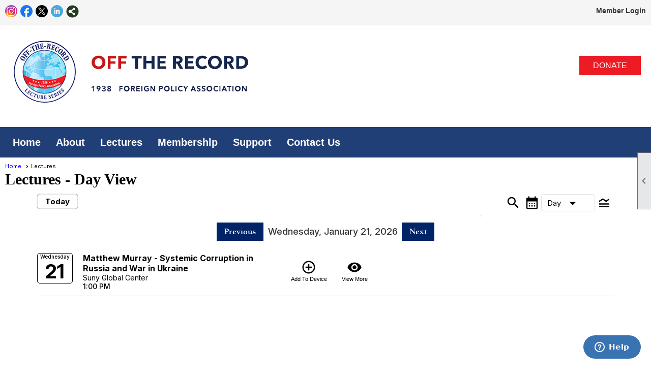

--- FILE ---
content_type: text/html; charset=utf-8
request_url: https://off-the-record.org/content.aspx?page_id=4001&club_id=706499&action=cira&vm=DayView&sif=0
body_size: 30239
content:
<!DOCTYPE html>


<html lang="en">
	<head id="page_head">   
		<title id="page_title">Events - OFF THE RECORD</title>
		
		
				<script async src='https://www.googletagmanager.com/gtag/js?id=G-S40Q590QQP'></script>
				<script>
					window.dataLayer = window.dataLayer || [];
					function gtag(){dataLayer.push(arguments);}
					gtag('js', new Date());
					gtag('config', 'G-S40Q590QQP');
					gtag('set', 'dimension1', 'Lectures');
					gtag('set', 'dimension2', 'Event Calendar');
					gtag('set', 'dimension3', '');
				</script>
			
		

		
			<script>
				var True = true;
				var False = false;
				var pageId = "4001";
				var enableChangeWarning = False;
				var localChangesPending = False;
				var otherChangesPending = false;
				var userLoggedIn = False;
				var memberNumber = '';
				var memberId = '';
				var previewMode = False;
				var isMobileDevice = False;
				var isMobileDisplay = False;
				var isPostBack = False;
				var submitButtonName = "";
				var cancelButtonName = "";
				var focusControlId = '';
				var isApp = False;
				var app_platform = ""; 
				var hidePageTools = false;
				var isPopup = false;
				var isIE7 = false;
				var isIE8 = false;
				var renewLink = '';
				var paymentLink = '';
				var clubPrefix = "/";
				var pageToolsReferenceSelector = null;
				var isBotSession = True;
				function doCancel() {	}
			</script>  

			
			<link type="text/css" href="/css/smoothness/jquery-ui.min.css?v=20221017" rel="Stylesheet" />	
			<link rel="stylesheet" type="text/css" href="/css/common_ui.css?v=20251209" />
			<link rel="stylesheet" type="text/css" href="/css/widget.css?v=20250731" />
			<link rel="stylesheet" media="print" type="text/css" href="/css/printable.css?v=20221027" />
			
			<script src="/script/jquery.js?v=20221004"></script>

			<link rel='stylesheet' type='text/css' href='/clubs/706499/css/fonts.css?v=6' />
<link rel='stylesheet' type='text/css' href='/css/layout/99/layout.css?v=3' />
<link rel='stylesheet' type='text/css' href='/css/design/23/design.css?v=1' />
<link rel='stylesheet' type='text/css' href='/css/events.css?v=20251205' />
<link rel='stylesheet' type='text/css' href='/css/color/23/color.css?v=120523' />
<link rel='stylesheet' type='text/css' href='/clubs/706499/css/generated.css?v=3780282' />
<link rel='stylesheet' type='text/css' href='/clubs/706499/css/club.css?v=127' />
<link rel='stylesheet' type='text/css' href='/clubs/706499/css/custom.css?v=127' />
<link href='/DES/GetFiles.aspx?type=styles&amp;version=63450906214&amp;files=12' type='text/css' rel='stylesheet' />
	
			<link rel="shortcut icon" href="favicon.ico?v=706499_1641011179" type="image/x-icon" /> 
			<meta id="keywords_meta_tag" name="keywords" content="foreign policy
new york city
lecture series"></meta>
			<meta name="referrer" content="always" /> 
			<meta name="viewport" content="width=device-width, initial-scale=1" />
		

		
		
		

	</head>

	<body onhelp="return false;">
		<form method="post" action="./content.aspx?page_id=4001&amp;club_id=706499&amp;action=cira&amp;vm=DayView&amp;sif=0" onsubmit="javascript:return WebForm_OnSubmit();" id="form" onreset="if (window.setTimeout) window.setTimeout(&#39;DES_OnReset(false);&#39;, 100);">
<div class="aspNetHidden">
<input type="hidden" name="style_sheet_manager_TSSM" id="style_sheet_manager_TSSM" value="" />
<input type="hidden" name="script_manager_TSM" id="script_manager_TSM" value="" />
<input type="hidden" name="__EVENTTARGET" id="__EVENTTARGET" value="" />
<input type="hidden" name="__EVENTARGUMENT" id="__EVENTARGUMENT" value="" />
<input type="hidden" name="DES_Group" id="DES_Group" value="" />
<input type="hidden" name="__VIEWSTATEFIELDCOUNT" id="__VIEWSTATEFIELDCOUNT" value="6" />
<input type="hidden" name="__VIEWSTATE" id="__VIEWSTATE" value="+GYTDil0fI1FBZxOIk4tPRCIAixCk4m7qFKEYI8+R0GnXmtKxqTkZX1uJ4ZiaA9hOXw1RQv1B8/yr2AqUmWR3ApOFyc3GyfAB8MH7xmcG07QW1WF3NiBmsBJ+7lerjeuRUvE4Zfg/sU2C9Lm6UTd2su617fpkOHx1IK/xc31KZh7lS2g920PKEKdLVNgFFpKLiaMnODshzWZQfKMXOR5RhdPuwpfOSbO1T4bEsPfM+4D2m/rOCo2hYqyEKjc2VEPEjxa9ZX24AT4h5fr69kXI3TEM0r6NmTtFC+LRBTK6nzNpgnshLOeM6Y2FiE9DSuh3wXQbu7eG+5P6pCPHEbAW0IIuOBYj2a9Bt/l1cyBmKxH2nAqpFsgLPcPBOKJJMyu/OTmVhaPD4EhmMyhL3DEEEJpa1KyDHZEacie3fMthDEIOqmQ+KHjbtxUiobKwEkeUvJuKTCJoDfuvPZIYRdlRLzuSedGF3AKZhbQt9EwhAP/+ehG/iQPZOLIKxVuITIyeEC9hfLQS+SUt3Nzv6XQ9MQvqTGYrRQhVEurmE8hMG7A3TMvRQ+4qY6JEu0UIEdVQjelkRldvxDQNA4QIgeHnN2zq104eVDcYMLI1gVZLB6hOS6PMW+xD5U5uxBZzfcNTR04U8nYc0DllAJdNmRUBRsgZvOXkvWApgldZj1LzFuMIv/UF9tI9Kjc+CfwGmefknvsrpOdxF1UGyEx4gIOJPQoZ80N7uJQopsAfp1mA8g26PjN3rggexA2V3GrR+EBDYBXJ87fV85KhXx1CtKH4RJ1AlKEtABVVQQjBkBe/hzRbQgXWk2gy7Bapfu7YqsNllkUmSWHFOHHOikx8Tl3uKxCKKmUK8OxQyHKZxn8Ng9LZBYtPBUbJWVZ5NZZBVikec8IuKHm0t80NkuHfSgL3MmZZkhzP2GPZl+3UN9vTKKuqIn8JEmTnNlQc6YuoJ830QNa6TxaHtxV0L9LTSmwke+v//yGms8tfmB7GlFNajNLc5lGdCP+rV6KsYtV8QEMeZIQACtnVvfXSmgYfn9/QSULG60O/4N3t4ScRKd6AVpXp53QwbfImY+RyBvu88Eo4yO4e8ocEny2/AFG4R1LUmaYcYROLyQcJCok0/R9okbUpxWHetz1q5H0JimchPBjJcPvIOVVk5Oi/ISb196BqrYK9chWNRmzMdpVGhq5L+6x0R4lrIhZ11ngJxvLSxD/FFoePiadNlMOgELJaMlltn5aQPl3EJUjR/02R5zxarq+zixjIn7NawRtFvkczubQw3VVSxCOk6CXhAgGGxwvfm4RgcOGh3cAg1L01NvmX5mfhmL9fwuJ6MlALhPdgUuCdGZGJCmT9XTo1+CatgVllUgQKTC5Ny7emD84KvKZ506pcGHOo2pY/O+JcE5jc0s0g8vhC5oTOdv72e25RmcVDKUDiiiEfhyt/aSdr9qtgc8Kt21wU2Ux9qzBHVmTxVXN1bT1CXHCqyOemkbqyY02zF8Xpm7bfkjD9U8A/hsTKrMK3GWslUbrALFWeK6BF/AH7p9UyDRBFloWW2IXORZ2TavXbKuftlACnryZ9kidhDe8FnXDXpIYVrd3F89ksrBqZ85OMfUnniEO32j1v2tg0HJCFgzVcPSL0G0F87XfjtPyvykl3PBXgi3/bkJj3WZUb3G9fXIk8FSqdIUFUrqEBJHBaHnodzDtLRC6yGdTuN+U97yNKwUBiMRK+BvOGhmwdQh9pzjT7/+XAzHOwxdiGGW6rc101BqqPbPD6Ti66NiCrW7qITk55/cw12NpYwC4C3X33QW7gWYfgx0CMtg7i0Bv2moPUneCdj8viAkoUnE1IlnkyBshYJSb5DKy6HIFPtq8eBNnK2FI4bB9LTEugMwSBwagtMzTc4WicZ9GV6PY7DK364pVX6PlocOzzDW8D8Z2UsN4HY8TNlaNuhx4ua92ythnU+/QcI+hYuGYl9Hxjq89CS4Wrx8ozlyYRnmi9o3f5l4SY3t2h5WOdvu9dr369LkhZQphGDRnIvIVBe/bvBmQuoHFtlRESB3GZtmM" />
<input type="hidden" name="__VIEWSTATE1" id="__VIEWSTATE1" value="wylYQv4h2mWXl7dMcAadR5nbRAHYj2ONUCnX71phbDln6cJjYa5usAID9OsAs1DZqGaebSVs/o2qSihPrPNG4E9Hu+4FODqZzZsG5PHBgh1UWoI3WNK3doQw8a14Ydsr9SGxCdLH/0+4yxjt/hTKlQCiwPgqma309/06s4/A9rNAacpKMGo06XfOErp/Mkfn+w6j2cLb4vpsZwd74G2jXglXj/iYoGe9w505bqLlyxs3G5ihHaSO7/EgyTgZXjlfciTq9i6rwrQjOI2+TGq/odWp3Ip6mpsuLlNSLJgr5tIfsU1TdcGVZ9Ff/tRy3CCM5NRiv5lOLaLs92jtbF1/6Zbb6E08Ehb2OjlMK5i9lvt4IDlPWBty0F2fYK+p0ahkRKeQOJP/OD9zfw4VkbLvxJ3JvSCqcBeaOY7ta7uPh5xDYhxO7h8abrln6nteyvEyoGWl36qogAMtx5YkzSOOaufi6zasn6jGb/WhkB3lyihw/bhTYZNcQHZHZlQtJ5ILyANs4bLOGhdEbjGwgRpyNw4ZtxJX9pMSAgK5dEAuY/D2Rrzmx6kPxjG/zCWDNpxXthuuG0sWISOdeeJ+FKINpwwxejmUGsMjfjyeeGjjrATDagqn/AzC3DGXBB8I904y2jZFBCBLkl1k+aUPQZUALrAzUCcNDh0NILym0qS0u69ju4FmIEFKSpN99tKGr0I0vvs1EzcbqLLQfEPtwLnkwD3jtxM6eXzpRmTPOxFBgLOGeGVDBvtTVvI+oGypaiNpwV/iZsFjbda9qjmM4k7BhP+LZ4AKozJPA3gw+i2ZeninRNI1Txxn5dbUOocxaff5uy7Y4vntGU3/ygmcpAqPIrgs0abNumXycNEYR8XD+PctfQ25EMvZi3mcA6mRK1fI5P5ZeZ0XKsfZy92ruvN9CcdyFqTcgWr8rcIx2Bw2g60gMI9NAhIa/rd3TKJFZIM74lAo/3KYR8QgP3ixFaFwZ1mAtNA59P1pcyFXEVRYg8gc/DZzsUM2AzheSBElnNDk1/zTS/5AYPSqygeShBeeJ80f7HxA7m+zN1mdvEN+vmpdUo7+kL5qyXo+gR6F5B7KV1O67QK4p3pAzAM+YbILXKk4qmRedOPAUyJamRmbRKQPl3bCVIgEVwNhz552Q8Fl45HYsk0BzYPbCBK5TVMr785m7P3ZqxY/46jx5FO7O61yIWu2KJW1Y9G9csogp3WT+L5L0ZOYLh98cPYPy1c8brbUTIlTMCJra0pTWWABIx2ar5Sjcj0ZxGAGGnKuVlzxG1+zMf7IvBaelu90BbQ+iUEb0uxxMUFEZHsC7qE7GmrJEr6OXFiG55vUz39FYCiAnLv7qbUMZOv2l55wXrFVptz9k7+Nv3/KHRgXjIJ9KOqYWcho/ilUXXgmTg+AlO9Q1FcbGU0pp6AuTme6/8T+s6s0CPjCcdukLQe97uBvpRbBkzrqR1L+8Sbj3Qcl9HzkBV/xxo+1Qpz5Kpg8g4agTP/XYDNxSVlS96LNgvFqi+nzHUW+SoHFZWVLf9uz2AtMzp8g2ksaqhgWuyrfuohad+BobZal7qBMqPaIthxh8QOMt+cgLB3tlP3XZzR++df9k+iYZoAksZ2uAJdK/96blCDPVf4HMFEoPycrFcCeJvSX95mq25QtvR/XKuKzcRnIS+fO/JQoFsfGoeuZGeA4BZDCqpZP48aOtILrjN6YltuhbbTTilc60XduTlLDE3UWfV/vB4MzRwG1YgkAIlGjRsI8C/668AZQwqn9tsSREMkqwc01RwrkRpGuSlt3OYyK3SXHroSdMukZV6ahZiMQUKV8+TUK53/g6txcyPpanvS3xFYqcUAXsO4bDKjpLAD16F3JjK2A/TaJJ++z20yuIogOHRzCzZDLpg1w+UNd18VUkSqmiayY7CStYQjZsXC1+qictkZ7cYWknquh2wx8tPy+6UwjWQaPQTLBJ6P0xgCpnQEx+fpxsBnQ54YHvbgHqPjIx5/taiiDe1fOFPRHn/uq8KktN6poYAy3P5A07DQvpXmSOEZjqaTvsCQiEOcj" />
<input type="hidden" name="__VIEWSTATE2" id="__VIEWSTATE2" value="PH1BkVSvjrIt/CsOlSbNisKkfMHUBYtxR8SUIoUbNJouH/yvlic6iCn5OeqZCqyMVMV3RJlWjNEINIqus98FQtP/CfV5Ihz0aCJQxKaipvmXcvgfE2uXL78R6aQo29dncppR5eiZSZVqxj1oYcxxEvRGshjrTMjQ+pgYri8KO4PwUei0B1Em0NPqz3Urolg+T3DonO/IP4oqBNAF5AUjrwabLjrXci2B3cjwXCKX56IAz3HaFp9fQgpn0sHC7mRjJqRgNeGWgv+IwAWU4CNxEP+eqTiWOpxF5uzh9QN1lyENdGILqwvxk5ZeluVgrBFE5Hzz5bc8V/Wv2RQC1rYUy1ChmYWmLHI0VIFSymY/TMMZ64NLp2BlyDQkU/jKb71+3cT9ZuCxrywwgK1tD3yj8hXErs26now3QYVzMDKwsr9pbIt1ENu9TtJE2yXlE+984pEHizYOJxL73tTOJr0tuUfYM9mzP1xQtdnAHuxOyqBBQviqtXrXs/FvT/8oTnoe8O5TpHRKRILxObc4I/2QxAcbl7cQh080zdyorclE+0dxh08XQlL69wWgX/J/ctW08qQ0PyhvjV/QgpzHIar0njjIbx9XT9j3bQcKubpO4qjPw/qYze/8Dew1NkHSsD3/+u0230V/3fnyTCguzfRY8ID8uR9VH9R9pZPtv2PAGS3HkhkZvf3QNZb4yfON2poG52Ra1/RCgb4hGu4GCK2ZQpAt4V+/MfBAjNhV8UBf5LgEGMe0vsXPtxRdipfhsjDG4pAnTQN3zwID36W/neSaDfNFbVNN3QQe/4CnyRMhFehUMSmNweQfuipit7TNDewOZ8WMmraDW2Ho2FbCeoYw/y/uksZVgjBY9ZcYstXivsWWmzIZXfH/uq4vdXGalNiDidNyjt5T6sC/hG1Z6WidNeoEpjHu45PxZlKKoQkhYgD/JOZt3l/0F5ETqd5CtADiPrc2Df56FmWeqR14HREY97vEXjGUpQ8umYbDgHS+7eMY1qiW1b6EMqkatndfMZPwIs8UsbmqDRPWfWlzRGXIUG94kA3T8CIQHHfCEJXBbhCSgUIJMTqgOv1o/8ACQ+r2wWBYoxrKdk3lpB/Bc4LE//iCGLt3ouwGXSRfAo/2XEQG1Gt6OcVOErP9Gy1EYhP+KpUBe3lp1E2e9DTT0G+DrMykMBFbckrEY9daM6zs+kIZ9nMyOe204rcGrBc7fj/bP5a853eKymWi3R4S6Bit4G87O1tPclSGh0rAFusGDoy6NCj/F6jsUnacogvwuN85tS6lqXxtnm7xBQiwKLVaNG+11qnXmWSYt0AaSfOBORLfQxUJGCsFw4W84xblfcak7BZZiFDo9Sh6a9spW/dzGVONSaUUARRWi4CXoxGAJN7AmYYnEKLhTliyFRBjmuy4BZDHQWVWDZu7Wl/tsaqkjDtsObtUeok4pVLr6WxrI+qiIKoM0xPGtpHSfM2G3Tycx6ORVoIvcDIG7KRlQ0TmewmkaIeiza0TtUaXzL+9m7lN8zsLiYe7QI2lfKX6GacHAufo8W1hbwkUg5aDM9vpGYcGZeHP3G1HMJTyHLktbFokGAZEIt/daDTcI2t3LPNssvOyyM8M1m3eq0cJo2ZQ+ND7+zYYFVlai/FXYqA/QrvtebGs5obejLDGWhHIr4gPVi86H9SRfgmAOPqtbAId4/xtQ1QwSKXgm7sZ6XuJ5cHrK9PDXY0IyBZjHcC3Nab2/PwiOLUz9zmOH6xuPyjHvP8pNyHub1SaJ0C5fgutceUmU5VsIWEzD6d2LvG0T+LwmR1iT0N/babBtcDEcxu6nOcK12QcMgKtQW09yOkrTDEEeJSp2xtf9PgxZFmcbhINUIzSDXgVkzHtyR9+4lElWKPUocTweutTDWs3lNKNKZLlS9bLTzNdr2ZPR99wz/JIBQI5YABmfXDvbOldAPcKmq4asDJW8ShvZSa81tk30J5+QLbBHhmhJXBEJMLpa8B8ow4gn9Oy7spfwqhGf4edxi7j7fkCamNDpyhCapeaPxRO5A2zxp6MgOQDYIz77sVC" />
<input type="hidden" name="__VIEWSTATE3" id="__VIEWSTATE3" value="ZeM7s4+Izv3JKtQ7BARPJrZ8gbVmXaPgvKSmY5X1RxwPTTFuas2Cz5HK73+PY3sairVLbRMLzUqAHWifhTbLx6NZ+HIrPVoXoZjg0bc8Aj4BDZyfvkMFw3L08PElcZHns+ArDIzDt+0wzSy2mIi+uM2W1kJOmVgo1M5dhZqHdZ4xGsBTMt/WO7zpqMH1xMzySW4fL4HabJEzpmQivdKBuodyeenS+dQkoHjmGolLnzI6DOlqadn3tUsQNP6Lc+AemWwkktI31klCSwrh5uFcAkqdaGw2MnOHkAdsGpp6bl5UGDCyA1+WWi5X8V/7jOnsgTtFt0Ng5ClUkmhBC9m8wzoBOkxWj6xkTCT9e36iu13dkmT47E6CG8CHzmpADYfQu/QTFB+SIanpULtC8cH5kXgkf6Ca6iOPbtBCPAcTFw+ruJjgl7mRwgtFbCbrV19Ktm0yK4CDUOnM3eggngUfQ9B4VXK+4YkV3fgZFVZtyVx06QvQJC8knyoCG3PculC8AqtyaXiP9ZEXkzk0/WDwT9cjdgmBmm1w/oxja4SSa9m0XRtjpPtVL60OP6V/pqs6VkcRfLPacezYLxpNxpnPteTh/JkEF2aTKSbptgnUJzmSf1xiZuCx/GSvfxM9ca4gkiK4kFa7itnIGcpxOLQq5gdsVNUrkWrrgIgKbEyE+8zeX7Rigu4I/[base64]/fenQb+jECnVdEgAj6ix4HWOiWGgxrBlo4eNNvdFQwVUWc1IwOeAjS0jkdfQzLnSOho/Eas/tmw7L6UkoLwyd0MW2kvcYXO91SJMbNz+8oTmuG467B2xAROJTAlKBF1qJ7AHli165X373NHXBUcnKUagFlqbpSCAsY+hD0sJNewvU/QXbRhFzijMQrb7oR6ujDtfdTMCDu3skWC+T2CdJeYOAKIjmgg0QoWcN+DEwHpMFX9f4vkSeZLPQafBnSTyjaC940uTCtAiTy+/f/igiuP051xu0PJzxAzjk+ootr5gShwiXRvohyny2wANcg3oMCa/JvfIi/3qRDJymvx5MG5gBw+HwIwX+T+WoLo4XmE8iT1Ro5AJ/3NDe1NKvOKcBu1ptWQVudt0FvZWObd+pJLj9di7CjsEf+lHu9xkfAGrdEdgVNTTFTQE2NOJGHCTezD3neIVlrUqZ0ZJMR4GA418Zohni9rJCKtFhDLxA/GCPIVhzG62YZedk7WwGEPEDGeJm3bqQqOoRGlYvlvL5jnQ/d7cBvzEvAFLQZREZBYcgeWVfILQ1Czu9hLyTdIPAE0wTaIxQTQkskg8JA4T6RfbXP57DlxQXZbEzUkDBJ/UorrAHvKd0j3fIsxgqAXuPHjTXn5QMfWMlyTqLVVIp480xXRS/R6Bsr/1ZV4fKRjGDxJ3uopFzdb7yVFrpC6+0AkulTIoSI1p+T0bl6u6eFIjrN91MLvXUsm4PROWU+M6VqTTRGbHXcofNOqDy56yZixz0Di7pSwXNnYJC4qv76zOJ1gfyKQ5uPrYio3/LrCOSrBzSD4ey+j8DWX7whgdhlhoY+a+htFlMiOMMoaej/Kh/7urosvr1nRoSgjZMkbnuOwW72vz5pziDjk9P8eCnSZDCUEqiy26FxsayP41jyhT9IGZU3oUw2m8tsL8q/rmg7/ln5vNLfye5gcBPJjMDepL46tPyYnTWoJXXqHwicT3aoukn43mEjaNTn9CKFQjqURuRTq1GuOZYkxYfn0rHoZra5BohU3gEtef4RHLjkWVlZa5TuaYRFaL0O3zAKxYUmPNXavjXjEvkPeD0w2QN0645S1ckXFdcAzW+TOnDXcSb7vMesI2kw" />
<input type="hidden" name="__VIEWSTATE4" id="__VIEWSTATE4" value="LPUL0DuEGTtLabEGtAjgN5HEchtrtfYy4c9VKVdpb2Gzp+etnAGlNWTB/uSFMvpgkXzSpvjx3gMVgWRd8tJvZBKhPxlD/UGch5r10vwSaWKWErXu8Ou38WoRiZ0OM5BiwolWI4+nNKhpMQKTGMdrWeDYVFyjuqxOZjwwkD25e0sd4nT3appn2zRBZ85v/aJEdtTQtT9L8P/j4ShaG3oXt8BRQRWikvp+odKn0bZrv/dRVYWY0a0dKtAt1D1GHQtruAExw6y/P9drofFzVZF3Hs74NOz+eonS99Ajkw8ysrIehf0zmFpN9dTvpKmExK4EnBDsAWkF9CQReutWjz8m6lbTygEP77zkdtzHlu0tiCTvj9U8+n4QbFd8PObPuWO+nVj8AAAWIcRTC1i9BAzZUXeBYhMqAbr+se9fA500BCaunTQ1bYBmPG6QTh7XovFht/VVnxgXJEjZVwPkLJHuXfWlnXJGHfOTHALM14KbdKV3OOCHhXgbcZMrF2Zk/ozJLGTlX5H4kgz0Dcry4ZFve5SycuPl1kUQDSvn4qwHFr1lKOfx5I1eXh6CLM+mpyoqVZaHMdBrHQWAHw2MSLIWQPpFzGoUZQSNiSntglukFXsSTQi4CLdbpMXjQgEjdQs8mHJFWm5g5p2XEsDemG8Ig9+dvA5owLeb38MyGKCmiAaw/eR9ICzRNn47WFfE5S3K/wqAjziaTVK4dBYepNFXW+fk6jYQDtQ+Scd1yBAOY1SC/i3gzD5gSTCfowS097/42QBfj0gREq976vr0Jj3EZlQ2RHFuA7Bjbp0kSP127lNCvpZTkzi81QaChPDlvoGqFCBHOa6JmHAGe7L8spd6AaO1WpETMr5Oz5Src7DYF4Ui+wqzOTjaoEskn9P/m8JQUcRf/7zfjBf3mf+UTXJPr1zpVVz9HjKgYQSNCWaxclHd+IcPSPHXRabUHT32ebPQu9MyMbMMZ22ECkOh3TW9Nah/w8oLc+K2ACwOE1OOADLilXYeFNxbLI0B/D5KdDnD0L5nD8RcDaQIpteVX5LWTlnGAIA53Ne+yqjJTKak4USWKRtfN9YAGnMSDPzE4vjFBZzyuvm5wUcvl8hyWRaLDbdACpKolNhIy9kzb1nqx6Y4Z37RkIzHTXGt8+O1yRCOmVc2qr5pEFOm9rgI5i+G4cn6RLITmRC/ZnAr2vIUMSqjDlgAoa0ehO7O1al/tU7Jraq/ne3YFvhasy5krAwWrUa6VF239g9bFYZOz93CeNhY+dbJ9wsdNToGyEaeQ/QE0AKIXPNfMulhSm4sjacfa7mKI+cYAXY3A32eInlrntdPkdL7jMESvdQc44W5efKD/DpvPSucU5mFK75YPWpKhWC42WEEK+sBji3M2ts+GGYMIPpkkEF4tMM9uhLHxQ2RUwErOgCY2Idq00zPmte1ulmhlYtNVTxd3fKXjzuOfPAWl4/Iwt6nPYd5HjR2RBQe/NjrzUjeoU4R385OTkV0s/REzwFUxyGMi/3jQU0Jz642BRK604V9lwEGWB2EAuGFwBXDT+zq1cZvPMaUBpfzRpSl46HrTmM4KpUDsFhWrYZLNvdEMcF6oX3SwdhhagkVgGA5Vd1xjg2+OE4xwabyL0SICnc0NNJ0s1cUreI1j8RRayyxG71huZg/mzUweMIhRpKrI7pOpJHoKhVtDDPI32vWy2h8tEdMi32m+IftUeVZ0tMQKGUHMk/i0+8TwUTZefzdfXnpFxAGtNuv//+D4QebV9/abk2N7C/aZleK6qk6jEvQbYArwsSfYyR+lX4Fwckv7dSAvMIKekWbJmqYmCEicvRNRygc+UgvqvaR58HPjrKuhUnzMPRWqfWDA8BEBSb+ptPqksnXkuMYLY8yalhf+huWv3DDWYP7x0dr6NbOEe8gn00kGEBtdUCnLs9+jGx/MCwZLGnUSVTjdSvf8Cj2Ym+QL259lDgtIzwVv+70F5KOYwU+2cNpBzGV0zyvzJHqLyDcLVq0gWara7RMFfYOwHZJbksZHxZf3bZ8Gq9LRCxg9V9ieEBlS8bqz0d2" />
<input type="hidden" name="__VIEWSTATE5" id="__VIEWSTATE5" value="48KEJIWXhE9sQqTFrWf5+vbNxhk2wN4UDUReV57TMCmkynuNPxGSse8b7wj6wRTFa5oioIgkUju9LXFUU/wRN2BHawTdZ3J8h7iIfYnLPZU99pkBjYslvbuqmQ6equhRuSAvq4aM7pg5Ou6nMDborJ+SNtI=" />
</div>

<script type="text/javascript">
//<![CDATA[
var theForm = document.forms['form'];
if (!theForm) {
    theForm = document.form;
}
function __doPostBack(eventTarget, eventArgument) {
    if (!theForm.onsubmit || (theForm.onsubmit() != false)) {
        theForm.__EVENTTARGET.value = eventTarget;
        theForm.__EVENTARGUMENT.value = eventArgument;
        theForm.submit();
    }
}
//]]>
</script>


<script src="/WebResource.axd?d=pynGkmcFUV13He1Qd6_TZD_D2KgvBt7G12Vw1g4A0HNv5Br7URGTkjksE-TYATFOTvNuxQ2&amp;t=638343903423008439" type="text/javascript"></script>


<script src="/Telerik.Web.UI.WebResource.axd?_TSM_HiddenField_=script_manager_TSM&amp;compress=1&amp;_TSM_CombinedScripts_=%3b%3bSystem.Web.Extensions%2c+Version%3d4.0.0.0%2c+Culture%3dneutral%2c+PublicKeyToken%3d31bf3856ad364e35%3aen-US%3ae441b334-44bb-41f8-b8ef-43fec6e58811%3aea597d4b%3ab25378d2%3bTelerik.Web.UI%3aen-US%3a8b7d6a7a-6133-413b-b622-bbc1f3ee15e4%3a16e4e7cd%3a365331c3%3a24ee1bba%3aed16cbdc%3a2003d0b8%3ac128760b%3a88144a7a%3a1e771326%3af46195d3%3a33715776%3aaa288e2d%3a258f1c72" type="text/javascript"></script><input type='hidden' id='DES_JSE' name='DES_JSE' value='' />
<script type='text/javascript'>
//<![CDATA[

var vJDHF = document.getElementById ? document.getElementById('DES_JSE') : (document.all ? document.all['DES_JSE'] : null);
if (vJDHF){vJDHF.value='1';}
//]]>
</script>
<script type='text/javascript' src='/DES/GetFiles.aspx?type=scripts&amp;version=4.0.7.5000&amp;files=0_1_14_17_29_48_49'></script>
<script type='text/javascript'>
//<![CDATA[
var gDES_VG={VCnt:2,POC:1,FOC:false,AOC:false,POS:1,FOS:true,AOS:true,ErrCtlCss:' DESVALFieldWithError',ErrLstCss:' DESVALListWithError',ErrChkCss:' DESVALCheckBoxWithError',ErrCtlCss2:' DESVALFieldWithErrorAlt',ErrLstCss2:' DESVALListWithErrorAlt',ErrChkCss2:' DESVALCheckBoxWithErrorAlt',CBECCMd:0,AltTmpt:'Please correct these errors:{NEWLINE}{0}',AltLdTxt:'#. ',AltLstStl:true,BlkT:1000,BlkOC:0,BlkOS:0,SOrd:new Array(1,2,0),ADVal:1};
var gDES_CultureInfo={DSep:'/',CBrk:29,Today:DES_MakeUTCDate(2026,0,21),SDO:'M|D|Y',SDP:'M/d/yyyy'};
//]]>
</script>

<script type="text/javascript">
//<![CDATA[
function WebForm_OnSubmit() {
if (!DES_ValOnSubmit())return false;
return true;
}
//]]>
</script>

<div class="aspNetHidden">

	<input type="hidden" name="__VIEWSTATEGENERATOR" id="__VIEWSTATEGENERATOR" value="65E7F3AF" />
</div>

			<a href="#page_content" id="skip_nav" tabindex="1">Skip to main content</a>
			<a name="top"></a>
			
			
			
			
			

			

			
			

			<link type="text/css" rel="stylesheet" href="/Telerik.Web.UI.WebResource.axd?d=PMrIT5dOWaVYIcpFWUE4nASZJIcoXVN4K9w0-IMq6kq82aBsfgdc_wRQPncrQ56TM52VwPicBY1sKs0UqkC6ugR0hMjIOdrPKuowewfVgw1AZosB0&amp;t=638227073199744065&amp;compress=1&amp;_TSM_CombinedScripts_=%3b%3bTelerik.Web.UI%2c+Version%3d2018.2.710.45%2c+Culture%3dneutral%2c+PublicKeyToken%3d121fae78165ba3d4%3aen-US%3a8b7d6a7a-6133-413b-b622-bbc1f3ee15e4%3a1c2121e%3ae24b8e95" />
			
			<script type="text/javascript">
//<![CDATA[
Sys.WebForms.PageRequestManager._initialize('script_manager', 'form', ['tctl00$ctl00$ctl00$ctl00$results_panelPanel','','tctl00$ctl00$ctl00$ctl00$start_date_searchPanel','','tctl00$ctl00$ctl00$ctl00$finish_date_searchPanel','','tctl00$ctl00$ctl00$ctl00$ctl08Panel','','tctl00$ctl00$ajax_managerSU','ctl00_ctl00_ajax_managerSU'], ['ctl00$ctl00$search_button','ctl00_ctl00_search_button'], [], 90, '');
//]]>
</script>

			<script>
				$telerik.$.ajaxPrefilter(function (s) { if (s.crossDomain) { s.contents.script = false; } });
			</script>

			<input name="changes_pending" type="hidden" id="changes_pending" />
			<script src="https://s3.us-east-1.amazonaws.com/ClubExpressWebFiles/script/jquery-ui.min.js?v=20221017" integrity="sha384-rxCb5hadGhKYsOzRIvOkQ0ggxhZ5fjRxGVY+gkYd5vCYHxwwA5XxrDAW5fAnz9h5" crossorigin="anonymous"></script>
			<script src="/script/widget.js?v=20240307"></script>
			<script src="/script/common.js?v=20260105"></script>

			<script src="/script/address_verification.js?v=20250328"></script>
			<style> @import url("/css/address_verification.css?v=20250328");</style>

			

			

			
<div id="sliding_page_tools">
	
	<style type="text/css">
		@import url("/css/page_tools.css?v=20200604");
	</style>
	<i class="material-icons slide-indicator">&#xE314;</i>
	<ul>
		<li><a class="print-link" title="Print" id="print_link" onclick="printPage(&#39;&#39;, &#39;&#39;, &#39;OFF THE RECORD&#39;, &#39;off-the-record.org&#39;); return false;" href="#"><i class='material-icons'></i>Print This Page</a></li>
		<li><a href="#" id="text_size" onclick="toggleTextSize(); return false;" title="Text Size" aria-label="Change Text Size" rel="nofollow" ><i class="material-icons">&#xE262;</i>Text Size</a></li>
		<li></li>
		<li ><a href="#top" id="go_to_top" title="Go To Top" aria-label="Got To Top of Page" rel="nofollow"><i class="material-icons">&#xE55D;</i>Scroll To Top</a></li>
		<li></li>
	</ul>

</div>



		
			
		
			<link rel="stylesheet" type="text/css" href="/script/galleria/themes/twelve/galleria.twelve.css" />	
			
			
			<script>
				$(document).ready(function () {
					if (focusControlId) {
						window.setTimeout(function () {
							var focusElement = document.getElementById(focusControlId);
							if (focusElement) {
								focusElement.focus();
							}
						}, 100);
					}
					
					var zenScript = document.createElement('script');
					zenScript.setAttribute('id', 'ze-snippet');
					zenScript.setAttribute('src', 'https://static.zdassets.com/ekr/snippet.js?key=e429ae43-bbec-4591-8dbb-e47eb91740bb');
					document.head.appendChild(zenScript);
					zenScript.onload = function () {
						zE('webWidget', 'setLocale', 'en-us');
						window.zESettings = {
							"webWidget": {
								"chat": {
									"suppress": true
								},
								"talk": {
									"suppress": true
								},
								"answerBot": {
									"suppress": true
								},
								"color": { "theme": "#3a73b2", "launcher": "#3a73b2", "launcherText": "#FFFFFF", "header": "#3a73b2" }
							}
						}
						zE('webWidget', 'helpCenter:setSuggestions', { search: '4001' });
					}
				});

			</script>
			
			
		
			<input name="hidden_button_for_address_verification" id="hidden_button_for_address_verification" type="button" onclick="handleAddressVerificationAfterSubmit()" style="display:none" />
		
<script src="/script/layoutWidget.js?v=20220826" type="text/javascript"></script>
<script src="/script/layouts/99/layout.js?v=202200815" type="text/javascript"></script>

<div id="layout_wrapper">
	<section class="top-container"><div class="template-row fifty-fifty " id="fifty_fifty-779106396" style="background-color:#f5f5f5;font-size:18px;text-align:right;margin-top:0px;margin-bottom:0px;" data-bg="#f5f5f5" data-bw="-1" data-lh="-1"><div class="template-column half " style="font-size:18px;text-align:left;padding:10px;margin-top:0px;margin-bottom:0px;" data-bw="-1" data-lh="-1"><div class="cell-item inner-column"><div id='s|0' class='layout-widget social-widget'><div class='layout-social-panel standard'><a href='https://www.instagram.com/otr1938/' target='_blank' title='Visit us on Instagram' class='social-panel-icon Instagram'></a><a href='https://www.facebook.com/OTR1938/' target='_blank' title='Visit us on Facebook' class='social-panel-icon Facebook'></a><a href='https://twitter.com/otr1938' target='_blank' title='Visit us on X' class='social-panel-icon X'></a><a href='https://www.linkedin.com/company/off-the-recordfpa1938/?viewAsMember=true' target='_blank' title='Visit us on LinkedIn' class='social-panel-icon LinkedIn'></a><div class='layout-share-hover-button'><div class='layout-share-button-container' title='Click here for more sharing options'></div><div class='layout-vistoggle'><div class='layout-share-pop-out'><div class='social-title'>Share This Page</div><div class='social-close' title='Close Share Panel'></div><div class='social-objects-container'><div class='clear'></div><div class='a2a_kit a2a_kit_size_32 a2a_vertical_style' data-a2a-url=''><a class='a2a_button_facebook'></a><a class='a2a_button_linkedin'></a><a class='a2a_button_twitter'></a><a class='a2a_dd' href='https://www.addtoany.com/share'></a><div class='share-inst-container'><div class='share-inst'>Share this page on Facebook</div><div class='share-inst'>Share this page on Linkedin</div><div class='share-inst'>Share this page on X/Twitter</div></div></div><div class='clear'></div></div></div></div></div><script async="" src='https://static.addtoany.com/menu/page.js'></script><script type='text/javascript'>$(document).ready(function() { animateLayoutSocial(); });</script></div></div><div class='clear'></div></div></div><div class="template-column half " style="font-size:18px;text-align:right;padding:10px;margin-top:0px;margin-bottom:0px;" data-bw="-1" data-lh="-1"><div class="cell-item inner-column"><div id="u|0|" class="layout-widget user-panel" title="User Panel"><style type="text/css">@import url(/css/user_panel.css?v=20250120);</style><script type="text/javascript" src="/script/user_panel.js?v=20250120"></script><div id="user_panel_widget"><a href="/content.aspx?page_id=31&club_id=706499&action=login&user=5" class="login-link ">Member Login</a></div></div><div class="clear"></div></div></div><div class="clear"></div></div><div class="template-row fifty-fifty " id="fifty_fifty-1220237871"><div class="template-column half "><div class="cell-item inner-column"><a href='/content.aspx?page_id=0&club_id=706499'><img src='//images.clubexpress.com/706499/graphics/logo-horiz_340063132.png' border='0' alt=''></a></div></div><div class="template-column half otr-button" style="font-size:18px;text-align:right;padding:20px;margin-top:40px;margin-bottom:0px;" data-bw="-1" data-lh="-1" data-class='otr-button'><div class="cell-item inner-column"><p style="text-align: right;"><a href="/content.aspx?page_id=22&amp;club_id=706499&amp;module_id=511261" target="_blank" class="ce-button">DONATE</a></p>
<script>
jQuery(window).load(function(){

if (window.location.href.indexOf('?page_id=4002&club_id=706499') >= 0) {
$('.registration-description').append('<br><br>Members <a href="/content.aspx?page_id=31&club_id=706499">Login</a> to register with for member rates');
} 

});
</script></div></div><div class="clear"></div></div><div class="template-row full-width " id="full_width-464033528" style="background-color:#213f77;font-family:Arial, sans-serif;font-size:14px;text-align:left;margin-top:0px;margin-bottom:0px;" data-bg="#213f77" data-bw="-1" data-lh="-1"><div class="template-column full " style="font-family:Arial, sans-serif;font-size:14px;text-align:left;padding:10px;margin-top:0px;margin-bottom:0px;" data-bw="-1" data-lh="-1"><div class='cell-item inner-column'><div id="m|35|" class="layout-widget menu-widget" title="Menu"><a class="menutoggle" rel="nofollow"><span class="material-icons" title="Click here to show/hide the menu">menu</span></a><ul class='site-menu'><li> <span><a href="/content.aspx?page_id=0&club_id=706499">Home</a></span></li><li class='sub-parent' role='button' tabindex='0'><span><span>About </span></span><ul class='sub-menu'><li> <span><a href="/content.aspx?page_id=22&club_id=706499&module_id=496250">About </a></span></li><li> <span><a href="/content.aspx?page_id=22&club_id=706499&module_id=498371">Board of Governors </a></span></li><li> <span><a href="/content.aspx?page_id=22&club_id=706499&module_id=714194">Winter 2025 Newsletter</a></span></li></ul></li><li class='sub-parent' role='button' tabindex='0'><span><span>Lectures</span></span><ul class='sub-menu'><li aria-current='page' class='selected-menu-item'><span><a href="/content.aspx?page_id=4001&club_id=706499">Upcoming Lectures</a></span></li><li> <span><a href="/content.aspx?page_id=22&club_id=706499&module_id=494863">Past Lectures </a></span></li><li> <span><a href="/content.aspx?page_id=22&club_id=706499&module_id=511221">Season Schedule</a></span></li></ul></li><li> <span><a href="/content.aspx?page_id=22&club_id=706499&module_id=498373">Membership</a></span></li><li class='sub-parent' role='button' tabindex='0'><span><span>Support</span></span><ul class='sub-menu'><li> <span><a href="/content.aspx?page_id=22&club_id=706499&module_id=511261">Donate</a></span></li><li> <span><a href="/content.aspx?page_id=22&club_id=706499&module_id=498374">Sponsor a Lecture</a></span></li><li> <span><a href="/content.aspx?page_id=22&club_id=706499&module_id=496253">Thank You Supporters</a></span></li></ul></li><li> <span><a href="/content.aspx?page_id=4&club_id=706499">Contact Us</a></span></li></ul></div><div class="clear"></div></div></div><div class="clear"></div></div></section>
	<main  class="layout-container main-container">
		<!-- left content -->
		
		<div id="content_column" class="col center-col  watermark">
			<!-- page content -->
			<div id="ctl00_crumb_trail_container" class="crumb-trail-container"><a href="/content.aspx?page_id=0&club_id=706499">Home</a><span aria-current='page'>Lectures</span></div>
			<div id="page_content">

<style type="text/css">
	@import url("/css/event_calendar.css?=v20250205ab");
</style>

<!-- 2018.2.710.45 --><div id="ctl00_ctl00_ajax_managerSU">
	<span id="ctl00_ctl00_ajax_manager" style="display:none;"></span>
</div>

<input type="hidden" name="ctl00$ctl00$force_subgroup_selector_load" id="ctl00_ctl00_force_subgroup_selector_load" value="True" />


	<h1>
		<span id="ctl00_ctl00_module_name">Lectures</span>&nbsp;-&nbsp;Day View</h1>

<div class='instruction-text'><span id="ctl00_ctl00_instruction_text">
	The event calendar shows upcoming club events. Select a view then use the navigation buttons to move 
between dates. Click on the event to view more information, including the event description, times, 
location, fees and any rules regarding attendance; you can also register for events from this screen.
Click on the magnifying glass on the toolbar to see search and filter options.
</span></div>

<div class="clear" style="padding-top: 10px;">
	
<link href="https://fonts.googleapis.com/icon?family=Material+Icons" rel="stylesheet">


<div id="cal_nav_panel">
    <div class="today-container">
            <a  class='today-button' id='ctl00_ctl00_calendar_view_mode_panel_today_button'  href='/content.aspx?page_id=4001&club_id=706499&action=cira&vd=1/21/2026'>Today</a>
    </div>
    

    <div class="quick-buttons">
        <a title="Toggle Search Menu" href="#" id="search_button" class="option-link"><span class='material-icons'>search</span></a>
        <a  class='option-link' id='ctl00_ctl00_calendar_view_mode_panel_view_mode_button'  title="Toggle between grid and list mode"  href='/content.aspx?page_id=4001&club_id=706499&action=cira&vm=MonthGrid'><span class='material-icons'>calendar_month</span></a>
        <a  role='button'  class='option-link nav-container-button' id='ctl00_ctl00_calendar_view_mode_panel_nav_container_button'  title="Change time period of list view"  href='#' onclick=";return false;"><span class='view-mode-text'>Day</span><span class='material-icons'>arrow_drop_down</span></a>
        <a  role='button'  class='option-link legend-button' id='ctl00_ctl00_calendar_view_mode_panel_legend_button'  title="View legend"  href='#' onclick=";return false;"><span class='material-icons'>legend_toggle</span></a>
        
        <div id="add_menu" class="event-panel add-menu">
            
            
            
            
            
        </div>
        <div id="ctl00_ctl00_calendar_view_mode_panel_nav_container" class="event-panel list-view-nav-container">
            <a  class='nav-button option-dropdown-link' id='ctl00_ctl00_calendar_view_mode_panel_month_list_view_button'  href='/content.aspx?page_id=4001&club_id=706499&action=cira&vm=MonthView&sif=0'>Month</a>
            <a  class='nav-button option-dropdown-link' id='ctl00_ctl00_calendar_view_mode_panel_week_view_button'  href='/content.aspx?page_id=4001&club_id=706499&action=cira&vm=WeekView&sif=0'>Week</a>
            <a  class='nav-button option-dropdown-link' id='ctl00_ctl00_calendar_view_mode_panel_day_view_button'  href='/content.aspx?page_id=4001&club_id=706499&action=cira&vm=DayView&sif=0'>Day</a>
            <a  class='nav-button option-dropdown-link' id='ctl00_ctl00_calendar_view_mode_panel_future_events_view_button'  href='/content.aspx?page_id=4001&club_id=706499&action=cira&vm=Future&sif=0'>Future</a>
        </div>
        <div class="event-category-container event-panel">
            
                    <table cellpadding="4" cellspacing="0" border="1" class="category-legend" rules="groups">
                        <colgroup span="1" class="column-data" />
                        <colgroup span="1" class="column-data" />
                        <thead>
                            <tr>
                                <th class="column-header">Category</th>
                                <th class="column-header">Color</th>
                            </tr>
                        </thead>
                        <tbody>
                
                            <tr>
                                <td class="column-data" nowrap>
                                    Default
                                </td>
                                <td class="column-data" style='color:#000000;background-color:#FFFFFF;' nowrap>Sample Text
                                </td>
                            </tr>
                
                            <tr>
                                <td class="column-data" nowrap>
                                    OTR Benefit Party
                                </td>
                                <td class="column-data" style='color:#000000;background-color:#FFFFFF;' nowrap>Sample Text
                                </td>
                            </tr>
                
                            
                        </tbody>
                    </table>
                
        </div>
    </div>

    <div class="clear"></div>
</div>

<div class="clear"></div>


    <script type="text/javascript">
        var $navMenu = $('.list-view-nav-container');
        var $navMenuButton = $('.nav-container-button');
        var $addMenu = $('.add-menu');
        var $addMenuButton = $('.add-menu-button');
        var $eventCategoryContainer = $('.event-category-container')
        var $legendButton = $('.legend-button');

        $(document).ready(function () {
            $addMenu.hide();
            $navMenu.hide();
            $eventCategoryContainer.hide();

            if ($navMenuButton.is(":visible")) {
                $('.quick-buttons').addClass("list-mode");
            }

            $addMenuButton.click(function (event) {
                event.stopPropagation();
                $navMenu.slideUp();
                $eventCategoryContainer.slideUp();
                $addMenu.slideToggle();

            });

            $addMenu.on("click", function (event) {
                event.stopPropagation();
            });

            $navMenuButton.click(function (event) {
                event.stopPropagation();
                $addMenu.slideUp();
                $eventCategoryContainer.slideUp();
                $navMenu.slideToggle();
            });

            $navMenu.on("click", function (event) {
                event.stopPropagation();
            });

            $legendButton.click(function (event) {
                event.stopPropagation();
                $addMenu.slideUp();
                $navMenu.slideUp();
                $eventCategoryContainer.slideToggle();
            });

            $eventCategoryContainer.on("click", function (event) {
                event.stopPropagation();
            });
        });

        $(document).on("click", function () {
            $addMenu.slideUp();
            $navMenu.slideUp();
            $eventCategoryContainer.slideUp();
        });


	</script>

</div>
<br />
<br />
<div class="clear"></div>
<div class="event-search-wrapper">
	<fieldset class="search-panel" role="search">
		<div id="search_title"><span class='material-icons'>search</span>Search</div>
		<div class="form-row">
			<label for="ctl00_ctl00_allowed_category_dropdown">Included Categories</label>
			<div id="ctl00_ctl00_allowed_category_dropdown" class="RadComboBox RadComboBox_Default" style="width:320px;white-space:normal;">
	<table summary="combobox" style="border-width:0;border-collapse:collapse;width:100%">
		<tr class="rcbReadOnly">
			<td class="rcbInputCell rcbInputCellLeft" style="width:100%;"><input name="ctl00$ctl00$allowed_category_dropdown" type="text" class="rcbInput radPreventDecorate" id="ctl00_ctl00_allowed_category_dropdown_Input" value="All items check" readonly="readonly" /></td><td class="rcbArrowCell rcbArrowCellRight"><a id="ctl00_ctl00_allowed_category_dropdown_Arrow" style="overflow: hidden;display: block;position: relative;outline: none;">select</a></td>
		</tr>
	</table><div class="rcbSlide" style="z-index:6000;display:none;"><div id="ctl00_ctl00_allowed_category_dropdown_DropDown" class="RadComboBoxDropDown RadComboBoxDropDown_Default "><div class="rcbScroll rcbWidth"><div class="rcbCheckAllItems"><label><input type="checkbox" class="rcbCheckAllItemsCheckBox" checked="checked" />Check All</label></div><ul class="rcbList"><li class="rcbItem" style="color:#000000;background-color:#FFFFFF;"><label><input type="checkbox" class="rcbCheckBox" checked="checked" />Default</label></li><li class="rcbItem" style="color:#000000;background-color:#FFFFFF;"><label><input type="checkbox" class="rcbCheckBox" checked="checked" />OTR Benefit Party</label></li></ul></div></div></div><input id="ctl00_ctl00_allowed_category_dropdown_ClientState" name="ctl00_ctl00_allowed_category_dropdown_ClientState" type="hidden" />
</div>
		</div>
		<div class="form-row">
			<label for="ctl00_ctl00_blocked_category_dropdown">Excluded Categories</label>
			<div id="ctl00_ctl00_blocked_category_dropdown" class="RadComboBox RadComboBox_Default" style="width:320px;white-space:normal;">
	<table summary="combobox" style="border-width:0;border-collapse:collapse;width:100%">
		<tr class="rcbReadOnly">
			<td class="rcbInputCell rcbInputCellLeft" style="width:100%;"><input name="ctl00$ctl00$blocked_category_dropdown" type="text" class="rcbInput radPreventDecorate" id="ctl00_ctl00_blocked_category_dropdown_Input" value="" readonly="readonly" /></td><td class="rcbArrowCell rcbArrowCellRight"><a id="ctl00_ctl00_blocked_category_dropdown_Arrow" style="overflow: hidden;display: block;position: relative;outline: none;">select</a></td>
		</tr>
	</table><div class="rcbSlide" style="z-index:6000;display:none;"><div id="ctl00_ctl00_blocked_category_dropdown_DropDown" class="RadComboBoxDropDown RadComboBoxDropDown_Default "><div class="rcbScroll rcbWidth"><div class="rcbCheckAllItems"><label><input type="checkbox" class="rcbCheckAllItemsCheckBox" />Check All</label></div><ul class="rcbList"><li class="rcbItem" style="color:#000000;background-color:#FFFFFF;"><label><input type="checkbox" class="rcbCheckBox" />Default</label></li><li class="rcbItem" style="color:#000000;background-color:#FFFFFF;"><label><input type="checkbox" class="rcbCheckBox" />OTR Benefit Party</label></li></ul></div></div></div><input id="ctl00_ctl00_blocked_category_dropdown_ClientState" name="ctl00_ctl00_blocked_category_dropdown_ClientState" type="hidden" />
</div>
		</div>

		

		
		
		<div class="form-row text-search-row">
			<label for="ctl00_ctl00_title_search_text">Title</label>
			<input name="ctl00$ctl00$title_search_text" type="text" maxlength="60" size="30" id="ctl00_ctl00_title_search_text" />
		</div>

		<div class="form-row text-search-row">
			<label for="ctl00_ctl00_description_search_text">Description</label>
			<input name="ctl00$ctl00$description_search_text" type="text" maxlength="60" size="30" id="ctl00_ctl00_description_search_text" />
		</div>

		<div class="form-row no-label">
			<input id="ctl00_ctl00_check_available_capacity_checkbox" type="checkbox" name="ctl00$ctl00$check_available_capacity_checkbox" /><label for="ctl00_ctl00_check_available_capacity_checkbox">Only show events with available capacity</label>
		</div>

		<div class="form-row date-filter-row">
			<div class="control-group-label" id="date_label">Dates</div>
			<div class="inline-control-box" role="group" aria-labelledby="date_label">
				<label for="ctl00_ctl00_start_date_search_date_text_box" id="ctl00_ctl00_from_date_label">From</label>
				<div class="RadAjaxPanel" id="ctl00_ctl00_ctl00_ctl00_start_date_searchPanel">
	

<div class="date-field">
	<input name="ctl00$ctl00$start_date_search$date_text_box" type="text" maxlength="10" size="10" id="ctl00_ctl00_start_date_search_date_text_box" />
	
</div>
<div class="validator">
	<span style='visibility:hidden;display:none' class='error-message'  id='ctl00_ctl00_start_date_search_date_validator'><img id="ctl00_ctl00_start_date_search_date_validator_Img" src="/DES/Appearance/Validation/error.svg" alt="" style="vertical-align:middle;" />&nbsp;<span id='ctl00_ctl00_start_date_search_date_validator_Txt'></span></span>
</div>
</div>
				<label for="ctl00_ctl00_finish_date_search_date_text_box" id="ctl00_ctl00_to_date_label">To</label>
				<div class="RadAjaxPanel" id="ctl00_ctl00_ctl00_ctl00_finish_date_searchPanel">
	

<div class="date-field">
	<input name="ctl00$ctl00$finish_date_search$date_text_box" type="text" maxlength="10" size="10" id="ctl00_ctl00_finish_date_search_date_text_box" />
	
</div>
<div class="validator">
	<span style='visibility:hidden;display:none' class='error-message'  id='ctl00_ctl00_finish_date_search_date_validator'><img id="ctl00_ctl00_finish_date_search_date_validator_Img" src="/DES/Appearance/Validation/error.svg" alt="" style="vertical-align:middle;" />&nbsp;<span id='ctl00_ctl00_finish_date_search_date_validator_Txt'></span></span>
</div>
</div>
			</div>
			<div class="clear"></div>
		</div>

		<div class="search-button-panel-up">
			<a  role='button'  class='search-button' id='ctl00_ctl00_search_button'  href='#' onclick="__doPostBack('ctl00$ctl00$search_button','');return false;"><span class='go'>Search</span></a>		
			<a  role='button'  class='ce-button' id='ctl00_ctl00_ctl04'  href='#' onclick="resetForm(); return false;;return false;">Reset</a>
		</div>
	</fieldset>
</div>
<div class="clear"></div>

<div class="RadAjaxPanel" id="ctl00_ctl00_ctl00_ctl00_results_panelPanel">
	<div id="ctl00_ctl00_results_panel" class="cal-results-panel" style="padding-top:10px;">

	<!--BEGIN STANDARD VIEW -->
	<div id="ctl00_ctl00_calendar_grid_div">
		<div class="RadAjaxPanel" id="ctl00_ctl00_ctl00_ctl00_ctl08Panel">
		<div id="ctl00_ctl00_ctl08">
			
			
		
		</div>
	</div>
	</div>

	

	
		<div align="center">
			<table cellpadding="2" cellspacing="0">
				<tr class="form-row">
					<td nowrap>
						<div class="time-nav-container" title="Click Here to Skip Backward in Days">
							<a class="ce-button time-nav-button prev-nav-button closed" onclick="enableNavButtons(this);">Previous</a>
							<div class="time-list-container">
								<div id="ctl00_ctl00_previousDayPanel">
		<a onclick="updateViewMode();" id="ctl00_ctl00_previousDay_0" daterange="1/20/2026" title="Jump to 1/20/2026" href="javascript:__doPostBack(&#39;ctl00$ctl00$previousDay_0&#39;,&#39;&#39;)">January 20, 2026</a><a onclick="updateViewMode();" id="ctl00_ctl00_previousDay_1" daterange="1/19/2026" title="Jump to 1/19/2026" href="javascript:__doPostBack(&#39;ctl00$ctl00$previousDay_1&#39;,&#39;&#39;)">January 19, 2026</a><a onclick="updateViewMode();" id="ctl00_ctl00_previousDay_2" daterange="1/18/2026" title="Jump to 1/18/2026" href="javascript:__doPostBack(&#39;ctl00$ctl00$previousDay_2&#39;,&#39;&#39;)">January 18, 2026</a><a onclick="updateViewMode();" id="ctl00_ctl00_previousDay_3" daterange="1/17/2026" title="Jump to 1/17/2026" href="javascript:__doPostBack(&#39;ctl00$ctl00$previousDay_3&#39;,&#39;&#39;)">January 17, 2026</a><a onclick="updateViewMode();" id="ctl00_ctl00_previousDay_4" daterange="1/16/2026" title="Jump to 1/16/2026" href="javascript:__doPostBack(&#39;ctl00$ctl00$previousDay_4&#39;,&#39;&#39;)">January 16, 2026</a><a onclick="updateViewMode();" id="ctl00_ctl00_previousDay_5" daterange="1/15/2026" title="Jump to 1/15/2026" href="javascript:__doPostBack(&#39;ctl00$ctl00$previousDay_5&#39;,&#39;&#39;)">January 15, 2026</a>
	</div>
							</div>
						</div>
					</td>
					<td align="center" nowrap width="260" class="filter-grid-text">
						<span id="ctl00_ctl00_day_view_display_date_label">Wednesday, January 21, 2026</span>
					</td>
					<td nowrap>
						<div class="time-nav-container" title="Click Here to Skip Forward in Days">
							<a class="ce-button time-nav-button next-nav-button closed" onclick="enableNavButtons(this);">Next</a>
							<div class="time-list-container">
								<div id="ctl00_ctl00_nextDayPanel">
		<a onclick="updateViewMode();" id="ctl00_ctl00_nextDay_0" daterange="1/22/2026" title="Jump to 1/22/2026" href="javascript:__doPostBack(&#39;ctl00$ctl00$nextDay_0&#39;,&#39;&#39;)">January 22, 2026</a><a onclick="updateViewMode();" id="ctl00_ctl00_nextDay_1" daterange="1/23/2026" title="Jump to 1/23/2026" href="javascript:__doPostBack(&#39;ctl00$ctl00$nextDay_1&#39;,&#39;&#39;)">January 23, 2026</a><a onclick="updateViewMode();" id="ctl00_ctl00_nextDay_2" daterange="1/24/2026" title="Jump to 1/24/2026" href="javascript:__doPostBack(&#39;ctl00$ctl00$nextDay_2&#39;,&#39;&#39;)">January 24, 2026</a><a onclick="updateViewMode();" id="ctl00_ctl00_nextDay_3" daterange="1/25/2026" title="Jump to 1/25/2026" href="javascript:__doPostBack(&#39;ctl00$ctl00$nextDay_3&#39;,&#39;&#39;)">January 25, 2026</a><a onclick="updateViewMode();" id="ctl00_ctl00_nextDay_4" daterange="1/26/2026" title="Jump to 1/26/2026" href="javascript:__doPostBack(&#39;ctl00$ctl00$nextDay_4&#39;,&#39;&#39;)">January 26, 2026</a><a onclick="updateViewMode();" id="ctl00_ctl00_nextDay_5" daterange="1/27/2026" title="Jump to 1/27/2026" href="javascript:__doPostBack(&#39;ctl00$ctl00$nextDay_5&#39;,&#39;&#39;)">January 27, 2026</a>
	</div>
							</div>
						</div>
					</td>
				</tr>
			</table>
		</div>
	

	

	

	<!-- EVENT LIST START -->
	
				<div class="event-list-heading"></div>
			
				
				<div class="list-event-container">
					<div class="date-header">
						<div id="ctl00_ctl00_event_list_repeater_big_date_0" class="big-date" style="color:#000000;background-color:#FFFFFF;">
							<div class="big-date-month">Wednesday</div>
							<div class="big-date-day">21</div>
						</div>
					</div>
					<div class="event-details-container">
						<div class="event-details-text">
							<div class="event-list-title">
								<div style="float: left;">
									
								</div>
								<div style="float: left;">
									
								</div>
								<div id="ctl00_ctl00_event_list_repeater_event_title_standard_div_0" style="float: left;">
									<a href="/content.aspx?page_id=4002&club_id=706499&item_id=2765510" id="ctl00_ctl00_event_list_repeater_image_event_link_0" >Matthew Murray - Systemic Corruption in Russia and War in Ukraine</a>
								</div>
								
								<div style="float: left; margin-left: 5px;">
									
								</div>
								<div class="clear"></div>
							</div>
							<div class="location-literal">
								<div style="float: left;">
									Suny Global Center
								</div>
							</div>
							<div class="event-display">
								<div class="list-date-time">
									1:00 PM
								</div>
							</div>
						</div>
						
						<table class="button-pos-table">
							<tr>
								<td>
									<div class="event-list-buttons">
										<div id="ctl00_ctl00_event_list_repeater_vcalendar_div_0" class="vcalendar-div">
											<a href="javascript:;" class="list-vcal-link" onclick='window.open("events2/event_vcalendar.aspx?event_id=2765510", "", "height=5,width=5"); return false;' title="Add to your Calendar"><span class="material-icons">add_circle_outline</span>Add To Device</a>
										</div>
										<div id="ctl00_ctl00_event_list_repeater_standard_event_div_0" class="view-button-container">
											<a href="/content.aspx?page_id=4002&club_id=706499&item_id=2765510" id="ctl00_ctl00_event_list_repeater_event_link_0"  class="list-view-link" ><span class="material-icons">visibility</span> View More</a>
										</div>
										
									</div>
								</td>
							</tr>
						</table>
						<div class="clear"></div>

					</div>
				</div>
				<div class="clear"></div>
			
				
			
</div><div class="RadAjaxPanel" id="ctl00_ctl00_ctl00_ctl00_ctl08Panel">

	</div>
</div>
<div class="clear"></div>



	<script type="text/javascript">
		var toggleVal;
		var $searchMenu = $('.search-panel');
        Sys.WebForms.PageRequestManager.getInstance().add_endRequest(afterMonthNav);
		$(document).ready(function () {
			setupListDrop();
			hideTimeNav();

            afterMonthNav();

			highlightTodayNumber(); 

			$('.big-date').click(function () {
				var thisLink = $(this).parent().next().find('.event-list-title a').attr('href');
				var target = $(this).parent().next().find('.event-list-title a').attr('target');
				if (thisLink != null) {
					if (typeof target != 'undefined') {
						window.open(thisLink, target);
					}
					else {
						window.open(thisLink, "_self");
					}

				}
			});

			$('#search_button').click(function () {
				if (toggleVal == '1') {
					//hiding the panel save true
					sessionStorage.setItem("searchtoggle", 0);
					toggleVal = "0";
					setTimeout(function () {
						$searchMenu.slideToggle();
					}, 400);

				}
				else {
					sessionStorage.setItem("searchtoggle", 1);
					toggleVal = "1";
					setTimeout(function () {
						$searchMenu.slideToggle();
					}, 200);

				}
			});

			$('.search-button').click(function () {
				sessionStorage.setItem("searchtoggle", 0);
				toggleVal = "0";
				setTimeout(function () {
					$searchMenu.slideToggle();
				}, 400);
			});
		});

		$(document).on("click", function () {
			$addMenu.slideUp();
		});

        // setupListDrop
		function setupListDrop() {
			$('.event-drop-trigger').click(function() {
				$(this).next('.event-drop-details').slideToggle();
				$(this).find('.more-list').toggle();
				$(this).find('.less-list').toggle();
				$(this).toggleClass('expanded');
			});
		}
		
		// hideTimeNav
		function hideTimeNav() {
			$(document).mouseup(function (e) {
			var container = $(".time-nav-container");
			var dropDown = $(".time-list-container");
			if (!container.is(e.target) // if the target of the click isn't the container...
				&& container.has(e.target).length === 0) // ... nor a descendant of the container
				{
					dropDown.hide();
					$('.time-nav-button').removeClass('open').addClass('closed');
				}
			});
		}
		// repositionMonthNav
        function repositionMonthNav() {
            // Create a promise that handles the positioning logic
            return new Promise(function (resolve, reject) {
                // make sure the buttons are hidden. Use CSS to hide them initially


                try {
                    // Reposition the element using jQuery's position method

                    $('.calendar-grid-title').position({
                        my: "left top-3",
                        at: "right top",
                        of: $('.today-button')
                    });

                    resolve();  // Call resolve once positioning is done
                } catch (error) {
                    reject(error);  // Handle any errors
                }
            });
        }

        // afterMonthNav
        function afterMonthNav() {
			// Call the reposition function, and after it resolves, show the element
            repositionMonthNav()
                .then(function (resolve) {
                    // Show the element after positioning is complete
					$('.calendar-grid-title').show();
                })
                .catch(function (error) {
                    console.error('An error occurred:', error);
                });
			highlightTodayNumber();
		}

		// highlightTodayNumber
		function highlightTodayNumber() {
			var today = $(".calendar-grid-today").contents().filter(function () {
				return this.nodeType == Node.TEXT_NODE;
			});
			today.wrap("<div class='today-number'></div>");
			$('.today-number').next('br').remove(); 
		}

		// enableNavButtons
		function enableNavButtons(el) {
			if ($(el).hasClass('open')) {
				$('.time-nav-button').removeClass('open').addClass('closed');
				$('.time-list-container').hide();
				return;
			}
			if($(el).hasClass('closed')) {
				$('.time-list-container').hide();
				$('.time-nav-button').removeClass('open').addClass('closed');
				$(el).removeClass('closed').addClass('open');
				$(el).next().slideToggle();
			}
		}

		// showRangeSelection
		function showRangeSelection() {
			$('.time-text-hide').toggle();
			$('.time-text-show').toggle();
			$('.mobile-time-tools').toggle();
		}

		//Image triangle hover effect
		$('.image-holder a').hover(function () {
			var $this = $(this);
			$this.parent().find('.select-arrow').click(function() {
				var location = $this.attr("href");
				window.location.href=location;
					});	
		});
		
		// afterAjaxRequest
		function afterAjaxRequest() {
			setupListDrop();
			hideTimeNav();
		}

        // setAllCheckBoxes
		function setAllCheckBoxes(radComboBox, setChecked) {
			if (radComboBox == null || typeof radComboBox == 'undefined') {
				return;
			}
            var radComboBoxItems = radComboBox.get_items();
            for (i = 0; i < radComboBoxItems.get_count(); i++) {
                radComboBoxItems.getItem(i).set_checked(setChecked);
            }
		}

		// selectFirstSubgroupSelectorItem
		function selectFirstSubgroupSelectorItem() {
			var dropdowntree = $('.RadDropDownTree');
			if (dropdowntree != null || typeof dropdowntree != 'undefined') {
				var x = dropdowntree[0].control.get_embeddedTree();
				var y = x.get_nodes();
				var z = y.getNode(1);
				z.get_element().firstChild.lastElementChild.click();
			}
		}

        // resetForm
		function resetForm() {
			$("#ctl00_ctl00_check_available_capacity_checkbox").prop("checked", false);
            $("#ctl00_ctl00_title_search_text").val("");
			$("#ctl00_ctl00_description_search_text").val("");
			$("#ctl00_ctl00_start_date_search_date_text_box").val("");
			$("#ctl00_ctl00_finish_date_search_date_text_box").val("");
			var allowedCategoryDropdown = $find("ctl00_ctl00_allowed_category_dropdown");
			setAllCheckBoxes(allowedCategoryDropdown, true);
			var blockedCategoryDropdown = $find("ctl00_ctl00_blocked_category_dropdown");
			setAllCheckBoxes(blockedCategoryDropdown, false);
			var allowedMetroAreaDropdown = $find("ctl00_ctl00_allowed_metro_area_dropdown");
			setAllCheckBoxes(allowedMetroAreaDropdown, true);
			var blockedMetroAreaDropdown = $find("ctl00_ctl00_blocked_metro_area_dropdown");
			setAllCheckBoxes(blockedMetroAreaDropdown, false);
			selectFirstSubgroupSelectorItem();
            __doPostBack("ctl00$ctl00$search_button", "");            
		}
    </script>


</div>
		</div>
		<!-- right content -->
		
	</main>
	
	<section class="bottom-container"><div class="template-row full-width " id="full_width-1160895941"><div class="template-column full "><div class='cell-item inner-column'><style>
    .footer-column img {
    width: 100%;
    max-width: 200px;
    }
    .footer-column2 a img:hover{
    opacity:.6;
    transition:.25s;
    }
    .footer-column {
    float: left;
    width: 23%;
    color: #000;
    font-size: 18px;
    box-sizing: border-box;
    padding: 45px 25px;
    font-weight: 400;
    }
    .footer-column2 {
    float: left;
    width: 38%;
    font-size: 18px;
    box-sizing: border-box;
    padding: 5px;
    font-weight: 400;
    padding: 30px 25px 30px 25px;
    }
    .footer-column3 {
    width: 25%;
    }
    .footer-column4 {
    width: 75%;
    }
    .footer-column2 h3 {
    color: #fff;
    }
    body.editor-body .footer-column2 {
    }
    .footer-column2 span a, .footer-column2 span a {
    color: #fff!important;
    text-decoration: none;
    line-height: 20px;
    font-weight: 400;
    transition: all .5s ease;
    font-family: Georgia, Times, "Times New Roman", serif !important;
    }
    .footer-column a:hover {
    color: var(--blue);
    }
    body.editor-body .footer-column, body.editor-body .footer-column2 {
    min-height: 50px;
    border: 1px dashed #000;
    background-color: #14273c;
    }
    .social-column a {
    display: inline;
    float: left;
    margin-right: 5px;
    }
    .footer-column h3 {
    font-size: 18px;
    font-family: GraphikSemibold, sans-serif;
    color: #000;
    margin-top: 0px;
    margin-bottom: 10px;
    text-transform: none;
    font-weight: normal;
    }
    /* iPads (portrait and landscape) --- */
    @media (min-width : 768px) and (max-width : 1024px) {
    /* Styles */
    .cb-8 {
    display: none;
    }
    }
</style>
<div class="layout-wrapper">
<div class="footer-column2"><span style="color: rgb(255, 255, 255);"><strong><span style="font-family: Arial; font-size: 18px;">If you have any site problems regarding your account, such as password reset or technical difficulty, please call ClubExpress Support at&nbsp;<a title="Click here to call 1-866-457-2582" class="intulse-click-to-call">1-866-457-2582</a> (outside the U.S. <a title="Click here to call +1847-255-0210" class="intulse-click-to-call">+1847-255-0210</a>). <br>
<br>
<strong>For membership renewal or payment problems please contact</strong> the OTR Office at&nbsp;&nbsp;<a href="mailto:otr@fpa.org" target="_blank" shape="rect">otr@fpa.org</a> or <a title="Click here to call 212-481-8100" class="intulse-click-to-call">212-481-8100</a> ext. 223.<br>
<br>
<a href="/content.aspx?page_id=0&amp;club_id=706499">Home</a></span></strong><br>
<br>
<a href="/content.aspx?page_id=22&amp;club_id=706499&amp;module_id=496250">About</a><br>
<br>
<a href="/content.aspx?page_id=4001&amp;club_id=706499">Lectures</a><br>
<br>
<a href="/content.aspx?page_id=22&amp;club_id=706499&amp;module_id=498373">Membership</a><br>
<br>
<a href="/content.aspx?page_id=22&amp;club_id=706499&amp;module_id=511261">Support</a><br>
<br>
<a href="/content.aspx?page_id=4&amp;club_id=706499">Contact Us</a><br>
<br>
<br>
<br>
</span></div>
<div class="footer-column" style="text-align: center;">
<img src="//images.clubexpress.com/706499/graphics/logo_903366750.png" border="0" alt=""><br>
<a href="https://otr.clubexpress.com/popup.aspx?page_id=229&amp;club_id=706499&amp;item_id=8#"></a></div>
<div class="footer-column2">
<h2>
<span style="color: rgb(0, 176, 240);">
Off The Record
</span>
</h2>
<span style="color: rgb(255, 255, 255);"><span style="font-size: 14px; color: rgb(255, 255, 255);">&nbsp;Off The Record Is The Longest Running Women's Foreign Policy Forum In The United States.&nbsp;</span><br>
<br>
OTR@FPA.ORG | (212) 481- 8100 ext 223</span><br>
<br>
<a href="#">
<img src="//images.clubexpress.com/706499/graphics/iconmonstr-facebook-5-240_531287850.png" border="0" alt="" width="50px"></a>&nbsp;
<a href="#">
<img src="//images.clubexpress.com/706499/graphics/iconmonstr-instagram-15-240_347125079.png" border="0" alt="" width="50px"></a>&nbsp;
<a href="#">
<img src="//images.clubexpress.com/706499/graphics/iconmonstr-twitter-5-240_173142964.png" border="0" alt="" width="50px"></a>&nbsp;<a href="https://www.linkedin.com/company/off-the-recordfpa1938/?viewAsMember=true" target="_blank"><img src="//images.clubexpress.com/706499/graphics/newlinkedin_269662754.png" border="0" alt=""></a><br>
<span style="color: rgb(255, 255, 255);"><br>
<footer>
<span style="text-decoration: underline;">
<p><a href="/content.aspx?page_id=22&amp;club_id=706499&amp;module_id=516452">Off the Record- Privacy- Terms- Copyrights and Trademarks- Powered by ClubExpress</a></p>
</span>
<br>
</footer>
</span></div>
<a href="#">
</a></div></div></div><div class="clear"></div></div></section>

	<footer>
		<div class="layout-wrapper">
			

<div class="footer-container">
	<a href="/">Home</a>&nbsp;&nbsp;&nbsp;|&nbsp;&nbsp;&nbsp;
	<a href="/content.aspx?page_id=4&club_id=706499" id="ctl00_footer_contact_us_link" >Contact Us</a>&nbsp;&nbsp;&nbsp;|&nbsp;&nbsp;&nbsp;
	<span id="ctl00_footer_copyright_panel">Copyright © 2026 - All Rights Reserved</span>&nbsp;&nbsp;&nbsp;|&nbsp;&nbsp;&nbsp;
	<a role='button' href='#' onclick="openModalPopup('/popup.aspx?page_id=126&club_id=706499', 600, 480, ''); return false;" id="ctl00_footer_terms_link"  aria-haspopup='dialog'  rel='nofollow'>Terms of Use</a>&nbsp;&nbsp;&nbsp;|&nbsp;&nbsp;&nbsp;
	<a role='button' href='#' onclick="openModalPopup('/popup.aspx?page_id=125&club_id=706499', 600, 480, ''); return false;" id="ctl00_footer_privacy_link"  aria-haspopup='dialog'  rel='nofollow'>Privacy Policy</a>
	<br />
	<a href="https://www.clubexpress.com/landing.aspx?source=OTR" class="footer-link" rel="nofollow" target="_blank">Powered By&nbsp;<img src="/images/powered_by.png" alt="ClubExpress" align="absmiddle" border="0" /></a>
</div>

		</div>
	</footer>
</div>


<script>
	(function () {
		if (isMobileDevice && isMobileDisplay) {
			$('#layout_wrapper').attr('id', 'mobile_layout_wrapper').addClass('mobile-layout-wrapper');
			addEventListener("load",
				function () {
					setTimeout(hideURLbar, 0);
				}, false);
			function hideURLbar() {
				window.scrollTo(0, 1);
			}

			$("#mobile_go_to_top, #go_to_top").bind('click', function (event) {
				event.preventDefault();
				$("html, body").animate({ scrollTop: 0 }, 500);
			});

			$(".top-link").bind('click', function (event) {
				event.preventDefault();
				$("html, body").animate({ scrollTop: 0 }, 500);
			});

			$('.print-link').bind('click', function () {
				window.print();
			});
		}
	})();

	function $slideMenu() {
		$('ul.site-menu').slideToggle("slow");
	}

	$(document).ready(function () {
		var $this = $(this);
		if ($('#mobile_layout_wrapper').length) {

		}
		else {
			$('ul.site-menu li span span').bind('click', function (e) {
				$this = $(this);
				e.preventDefault();
				$this.parent().next().slideToggle("slow");
				$this.toggleClass("open");
			});
		}
	});          //end Ready


</script>


<script type="text/javascript">
//<![CDATA[
var gDES_Actions =  new Array({ActnFnc:DES_DoValidate,InitFnc:DES_InitValAction,Enabled:true,Enabler:{EvalFnc:DES_EvalEnabledCond,InitFnc:DES_InitOneFldCond,Enabled:true,IDToEval:'ctl00_ctl00_start_date_search_date_text_box',IsEnab:true},Cond:{EvalFnc:DES_EvalMultiCond,InitFnc:DES_InitMultiCond,Enabled:true,Conds:new Array({EvalFnc:DES_EvalDTCheckCond,InitFnc:DES_InitOneFldCond,Enabled:true,HUEvts:1,IDToEval:'ctl00_ctl00_start_date_search_date_text_box',ConvStr:DES_DateConv,RdIvl:1,Comparer:DES_Comparer},{EvalFnc:DES_EvalRangeCond,InitFnc:DES_InitRangeCond,Enabled:true,HUEvts:1,IDToEval:'ctl00_ctl00_start_date_search_date_text_box',ConvStr:DES_DateConv,RdIvl:1,Comparer:DES_Comparer,MinTxt:'1/1/1900',MaxTxt:'6/6/2079'}),ANDOp:true},CanRun:DES_CanRunVal,VT:'VAL',VIdx:0,ErrMsg:'Start Date must be a valid date',SumMsg:'Start Date must be a valid date',Dspl:2,FmttrFnc:DES_TextFmttr,ErrFldID:'ctl00_ctl00_start_date_search_date_validator',Blnk:true,BlnkCss:'DESVALBlinkText'}, {ActnFnc:DES_DoValidate,InitFnc:DES_InitValAction,Enabled:true,Enabler:{EvalFnc:DES_EvalEnabledCond,InitFnc:DES_InitOneFldCond,Enabled:true,IDToEval:'ctl00_ctl00_finish_date_search_date_text_box',IsEnab:true},Cond:{EvalFnc:DES_EvalMultiCond,InitFnc:DES_InitMultiCond,Enabled:true,Conds:new Array({EvalFnc:DES_EvalDTCheckCond,InitFnc:DES_InitOneFldCond,Enabled:true,HUEvts:1,IDToEval:'ctl00_ctl00_finish_date_search_date_text_box',ConvStr:DES_DateConv,RdIvl:1,Comparer:DES_Comparer},{EvalFnc:DES_EvalRangeCond,InitFnc:DES_InitRangeCond,Enabled:true,HUEvts:1,IDToEval:'ctl00_ctl00_finish_date_search_date_text_box',ConvStr:DES_DateConv,RdIvl:1,Comparer:DES_Comparer,MinTxt:'1/1/1900',MaxTxt:'6/6/2079'}),ANDOp:true},CanRun:DES_CanRunVal,VT:'VAL',VIdx:1,ErrMsg:'Finish Date must be a valid date',SumMsg:'Finish Date must be a valid date',Dspl:2,FmttrFnc:DES_TextFmttr,ErrFldID:'ctl00_ctl00_finish_date_search_date_validator',Blnk:true,BlnkCss:'DESVALBlinkText'});
//]]>
</script>


<script type="text/javascript">
//<![CDATA[
window.__TsmHiddenField = $get('script_manager_TSM');;(function() {
                        function loadHandler() {
                            var hf = $get('style_sheet_manager_TSSM');
                            if (!hf._RSSM_init) { hf._RSSM_init = true; hf.value = ''; }
                            hf.value += ';Telerik.Web.UI, Version=2018.2.710.45, Culture=neutral, PublicKeyToken=121fae78165ba3d4:en-US:8b7d6a7a-6133-413b-b622-bbc1f3ee15e4:1c2121e:e24b8e95';
                            Sys.Application.remove_load(loadHandler);
                        };
                        Sys.Application.add_load(loadHandler);
                    })();//]]>
</script>
<!-- DESLIC: SUITE=DEVELOPMENT -->
<script type='text/javascript'>
//<![CDATA[
DES_InitActions();
//]]>
</script>

<script type="text/javascript">
//<![CDATA[
Sys.Application.add_init(function() {
    $create(Telerik.Web.UI.RadAjaxManager, {"_updatePanels":"","ajaxSettings":[{InitControlID : "ctl00_ctl00_search_button",UpdatedControls : [{ControlID:"ctl00_ctl00_results_panel",PanelID:""},{ControlID:"ctl00_ctl00_start_date_search",PanelID:""},{ControlID:"ctl00_ctl00_finish_date_search",PanelID:""}]}],"clientEvents":{OnRequestStart:"",OnResponseEnd:""},"defaultLoadingPanelID":"","enableAJAX":true,"enableHistory":false,"links":[],"styles":[],"uniqueID":"ctl00$ctl00$ajax_manager","updatePanelsRenderMode":0}, null, null, $get("ctl00_ctl00_ajax_manager"));
});

WebForm_InitCallback();Sys.Application.add_init(function() {
    $create(Telerik.Web.UI.RadComboBox, {"_checkBoxes":true,"_dropDownWidth":0,"_enableCheckAllItemsCheckBox":true,"_height":0,"_skin":"Default","_text":"All items check","_uniqueId":"ctl00$ctl00$allowed_category_dropdown","checkedIndices":[0,1],"clientStateFieldID":"ctl00_ctl00_allowed_category_dropdown_ClientState","collapseAnimation":"{\"duration\":450}","expandAnimation":"{\"duration\":450}","itemData":[{"value":"31985","selected":true,"checked":true},{"value":"44790","checked":true}],"localization":"{\"AllItemsCheckedString\":\"All items checked\",\"ItemsCheckedString\":\"items checked\",\"CheckAllString\":\"Check All\"}","selectedIndex":0}, null, null, $get("ctl00_ctl00_allowed_category_dropdown"));
});
Sys.Application.add_init(function() {
    $create(Telerik.Web.UI.RadComboBox, {"_checkBoxes":true,"_dropDownWidth":0,"_enableCheckAllItemsCheckBox":true,"_height":0,"_skin":"Default","_uniqueId":"ctl00$ctl00$blocked_category_dropdown","checkedIndices":[],"clientStateFieldID":"ctl00_ctl00_blocked_category_dropdown_ClientState","collapseAnimation":"{\"duration\":450}","expandAnimation":"{\"duration\":450}","itemData":[{"value":"31985","selected":true,"checked":false},{"value":"44790","checked":false}],"localization":"{\"AllItemsCheckedString\":\"All items checked\",\"ItemsCheckedString\":\"items checked\",\"CheckAllString\":\"Check All\"}","selectedIndex":0}, null, null, $get("ctl00_ctl00_blocked_category_dropdown"));
});
//]]>
</script>

<script>
var options_ctl00_ctl00_start_date_search_date_text_box = {
		constrainInput: true,
		showOn: 'button',
		buttonImage: '/images/calendar.gif',
		selectOtherMonths: true,
		showMonthAfterYear: true,
		showOtherMonths: true,
		buttonImageOnly: true,
		changeYear: true,
		changeMonth: true,
		minDate: '',
		maxDate: '',
		yearRange: '2016:2036',
		onSelect: function() { if (enableChangeWarning) {setChangesPendingFlag();} $(this).trigger('change'); ; }
};

	$('#ctl00_ctl00_start_date_search_date_text_box').datepicker(options_ctl00_ctl00_start_date_search_date_text_box);

	$('#ctl00_ctl00_start_date_search_date_text_box + img.ui-datepicker-trigger').attr({ 'aria-hidden': true, alt: '', title:'Select Date' });
</script>
		
<script>
var options_ctl00_ctl00_finish_date_search_date_text_box = {
		constrainInput: true,
		showOn: 'button',
		buttonImage: '/images/calendar.gif',
		selectOtherMonths: true,
		showMonthAfterYear: true,
		showOtherMonths: true,
		buttonImageOnly: true,
		changeYear: true,
		changeMonth: true,
		minDate: '',
		maxDate: '',
		yearRange: '2016:2036',
		onSelect: function() { if (enableChangeWarning) {setChangesPendingFlag();} $(this).trigger('change'); ; }
};

	$('#ctl00_ctl00_finish_date_search_date_text_box').datepicker(options_ctl00_ctl00_finish_date_search_date_text_box);

	$('#ctl00_ctl00_finish_date_search_date_text_box + img.ui-datepicker-trigger').attr({ 'aria-hidden': true, alt: '', title:'Select Date' });
</script>
		
<script type="text/javascript">
//<![CDATA[
Sys.Application.add_init(function() {
    $create(Telerik.Web.UI.RadAjaxPanel, {"clientEvents":{OnRequestStart:"",OnResponseEnd:""},"enableAJAX":true,"enableHistory":false,"links":[],"loadingPanelID":"","styles":[],"uniqueID":"ctl00$ctl00$ctl08"}, null, null, $get("ctl00_ctl00_ctl08"));
});
//]]>
</script>
</form>
		
		
	</body>
</html>




--- FILE ---
content_type: text/css
request_url: https://off-the-record.org/clubs/706499/css/generated.css?v=3780282
body_size: 858
content:
#full_width-464033528 ul.site-menu li { 
	background-color:transparent;
	padding:0px;
	line-height:30px;
	margin-left:5px;
	margin-right:5px;
	color:#ffffff;
}
#full_width-464033528 ul.site-menu li span a { 
	font-size:17px;
	font-family:'ProximaNovaBold',sans-serif;
	color:#ffffff;
	font-weight:bold;
}
#full_width-464033528 ul.site-menu li span span { 
	font-size:17px;
	font-family:'ProximaNovaBold',sans-serif;
	color:#ffffff;
	font-weight:bold;
	background-image:none !important; padding-right:10px;
	background-color:transparent;
}
#full_width-464033528 ul.site-menu ul.sub-menu li { 
	width:100%;
	line-height:30px;
	transition:all .5s ease;
	*width:200px;
	max-width:250px;
	border:none;
	padding-right:10px;
	min-width:100px;
	margin:0px;
	background-color:#f3f3f3;
	border-bottom:1px solid #cdcdcd;
}
#full_width-464033528 ul.site-menu li a { 
	float:left;
	display:block;
	text-decoration:none;
	white-space:nowrap;
}
#full_width-464033528 ul.site-menu li a span { 
	float:left;
	display:block;
}
#full_width-464033528 ul.site-menu ul.sub-menu li span a { 
	font-size:15px;
	width:100%;
	border-right:none;
	line-height:30px;
	font-weight:normal;
	color:#777;
}
#full_width-464033528 ul.site-menu li.selected-menu-item  a { 
	text-decoration:none;
}
#full_width-464033528 ul.site-menu li.menu-separator { 
	height:0px;
	width:0px;
}
#full_width-464033528 ul.site-menu ul.sub-menu li span a:hover { 
	width:100%;
	font-weight:normal;
	color:#777;
	background-color:transparent;
}
#full_width-464033528 ul.site-menu li span a:hover { 
	background-image:none;
	color:#94c6fe;
	background-color:transparent;
}
#full_width-464033528 ul.site-menu li:hover span span { 
	background-image:none;
	color:#94c6fe;
	background-color:transparent;
}
#full_width-464033528 ul.site-menu li.sub-parent:hover ul { 
	box-shadow:none;
}
#full_width-464033528 ul.site-menu ul.sub-menu { 
	border:none;
	border-top:3px solid #000;
	padding-right:10px;
}
#full_width-464033528 ul.site-menu ul.sub-menu li.menu-separator { 
	padding-top:1px;
	padding-bottom:1px;
	background-color:#000000;
	padding-right:15px;
}
#full_width-464033528 ul.site-menu > li:hover ul { 
	max-height:1000px;
}
#full_width-464033528 ul.site-menu li.selected-menu-item { 
	font-style:normal;
	background-color:transparent;
}
#full_width-464033528 ul.site-menu li.selected-menu-item span a { 
	font-style:normal;
	color:#ffffff;
}
#full_width-464033528 ul.site-menu { 
	background-color:transparent;
}
#full_width-464033528 ul.site-menu li:hover { 
	background-color:transparent;
}
#full_width-464033528 ul.site-menu ul.sub-menu li:hover { 
	background-color:#d0d0d0;
}
#full_width-464033528 #menu_container ul.site-menu.narrow ul.sub-menu li:hover { 
	background-color:#313131;
}


--- FILE ---
content_type: text/css
request_url: https://off-the-record.org/clubs/706499/css/club.css?v=127
body_size: 660
content:
body { 
	font-family:'ProximaNova',sans-serif;
	font-size:18px;
}
a { 
	font-size:18px;
	font-family:'ProximaNova',sans-serif;
}
h1 { 
	font-size:36px;
	font-family:'ProximaNova',sans-serif;
	color:#000000;
}
h2 { 
	font-size:26px;
	font-family:'ProximaNovaLight',sans-serif;
	color:#192366;
}
#header_cell { 
	background-color:rgba(0, 0, 0, 0);
	background-image:none;
}
h3 { 
	font-size:22px;
	font-family:'ProximaNova',sans-serif;
}
.user-panel .control-panel-link { 
	color:#000000;
	font-size:14px;
	font-family:Arial, sans-serif;
}
.user-panel .login-link { 
	font-size:14px;
	font-family:'ProximaNova',sans-serif;
	font-weight:bold;
}
.user-panel .login-link.ce-button { 
	font-weight:bold;
}
.panel-welcome-message { 
	color:#000000;
	font-size:14px;
	font-family:Arial, sans-serif;
}
.favorites-hover { 
	color:#000000;
	font-size:14px;
	font-family:Arial, sans-serif;
}
.material-icons.favorite-icon { 
	color:#000000;
}
#layout_wrapper { 
	max-width:initial;
}
.top-container { 
	background-color:#ffffff;
}
.bottom-container { 
	color:#ffffff;
	background-color:#161831;
}
a.ce-button { 
	font-size:16px;
	font-family:'Universitybold',serif;
	font-weight:bold;
	background-color:#002466;
	border-radius:0px;
	border-width:2px;
	border-color:#ffffff;
	background-image:none;
	padding-left:15px;
	padding-right:15px;
	padding-top:8px;
	padding-bottom:8px;
	color:#ffffff;
}
a.ce-button:hover { 
	background-color:#8a8a8a;
	border-width:2px;
	border-color:#ffffff;
	background-image:none;
	color:#ffffff;
}
div.instruction-text { 
	display:none;
}


--- FILE ---
content_type: text/css
request_url: https://off-the-record.org/clubs/706499/css/custom.css?v=127
body_size: 2264
content:
:root{
   --accent:#213f77;
}
.event-padded .ce-button span {
   padding-right:0px !important;
    font-family: Arial;
}

.ce-button span {
  
    font-family: Arial;
}



.otr-button .ce-button:first-of-type{
   background-color:#ed1b24;
   border: 2px solid #ed1b24 !important;
   font-family: Arial;
}


 .footer-column2 span strong span{font-family: Georgia, Times, "Times New Roman", serif !important;
}
.inner-column a.ce-button, #mobile_content_column a.ce-button, .inner-column a.ce-button {
    font-weight: normal;
    padding: 8px 25px;
    background-color: 213f77;
    color: #FFF;
    border-radius: 0px;
    background-image: none !important;
    background-color: 213f77;
    font-family: Arial;
}
    border: 2px solid var(--accent) !important;
    font-size: 16px;
    transition: all .5s ease;
    white-space: normal;
    text-shadow: none !important;
}

body {
    color: black;
    background-color: #213f77;
    font-family: Arial, Sans-Serif;
    font-size: 12px;
    margin: 0px;
    padding: 0px;
    height: 100%;
}
ul.site-menu, ul.site-menu li {
    background-color: #213f77;
}
ul.site-menu li span a, ul.site-menu li span span {
    font-size: 20px;
    font-family: Raleway, sans-serif;
    color: #fff;
}

ul.site-menu ul.sub-menu {
margin-top:-1%;
}

.no-border{
   border-right:0px !important;
}
.ue-datetime{
   margin-top:10px !important;
}
.ue-details{
   max-width:90% !important;
}
.ue-desc{
   font-size:20px !important;
}

.ue-link, .ue-link a, .tr-line a, .ba-name {
    font-size: 22px;
    text-decoration: none;
    color: #000;
    font-weight: bold;
    line-height: 1;
    font-family: Georgia, Times, "Times New Roman", serif;
}

#menu_container{
        background-color: #213f77 !important;
}

.speakers .column.third{
   min-height:300px !important;
}

#menu_container { margin-top:0px; }
 
.speakers .inner-column img{
   border-radius:150px;
   border:3px solid #9c9c9c;
   margin:0 auto !important;
}

.speakers .column.third {
   border-right:1px solid #9c9c9c;
   padding:20px;
  box-sizing:border-box;

}
 
 .box .caption a{
  margin:10px !important;
  box-sizing:border-box;
  color:#fff !important;
  text-decoration:none !important;
  font-size:18px;
}

.box .caption{
   background-color:#213f77;
   color:#fff !important;
   padding:15px;
   margin-top:-5px;
}


.box .caption:hover{
   background-color:#1E43C6;
  transition:.2s;
}
.welcome .hero-text p{
    font-size:16px;
    text-align:left;
    padding:20px;
    box-sizing:border-box;
}

.welcome .hero-text h1{
    color:#fff;
    text-align:left;
    padding:20px;
    box-sizing:border-box;
}

.welcome .hero-text .ce-button{

}

.events-box{
    background-color:#ededed;
}

.events img{
   display:block;
   width:85%;
}

.events-box .resp-row {
   background-color:#fff;
   
   box-sizing:border-box;
   font-size:14px;
   box-shadow: 2px 2px 2px #c7c7c7;
}

.events-box .column.half .column.half{
   margin:0px;
   box-sizing:border-box;
   box-shadow:none !important;
}
.events-box .column.half .column.half:nth-of-type(2){
   padding:20px 20px 20px 10px !important;
   box-sizing:border-box;
   box-shadow:none !important;
}

.events-box img{

display:block;
width:100%;
}
}
.history .column, .history .build-column{
   padding:0px !important;
}
.history .build-column.threequarter {
  padding:60px !important;
}

.history .build-column.threequarter p{
   margin-top:40px;
}

.history{
   background-color:#14273c;
   color:#fff;

}

.inner-column a.ce-button,
#mobile_content_column .inner-column a.ce-button,
.inner-column a.ce-button, #header_cell .ce-button {

font-weight:normal;
padding:8px 25px;
background-color:transparent;
color:#FFF;
border-radius:0px;
background-image:none !important;
background-color:var(--accent);
border:2px solid var(--accent) !important;

font-size:16px;
transition:all .5s ease;
white-space:normal;
text-shadow:none !important;

}

.inner-column a.ce-button:hover,
#mobile_content_column .inner-column a.ce-button:hover,
.inner-column a.ce-button:hover,#header_cell .ce-button:hover {
border:2px solid var(--accent) !important;
background-color:#FFF !important;
color:var(--accent);
text-shadow:none !important;

}
.events-box h3{
  padding-bottom:10px;
 color:var(--accent);
}
.events-box h2{
  color:var(--accent);
  padding-bottom:0px;
}

.events-box a{
  color:var(--accent);
  text-decoration:none;
}

.events-box a:hover{
   color:#1E43C6;
    transition:.2s;
}

.below-content {
    background-color: #161831;
    padding-top: 50px;
    padding-bottom: 30px;
    min-height:300px;
    color:#fff;
}


footer{
   background-color:#161831;
}


h1 { 
   font-family: Georgia, Times, "Times New Roman", serif;
   font-size: 30px;
   font-style: normal;
   font-variant: normal;
   font-weight: 700;
 } 

h2 { 
   font-family: Georgia, Times, "Times New Roman", serif;
   font-size: 22px;
   font-style: normal;
   font-variant: normal;
   font-weight: 700;
 }

h3 { 
   font-family: Georgia, Times, "Times New Roman", serif;
   font-size: 14px;
   font-style: normal;
   font-variant: normal;
   font-weight: 700;
 } 

p, body, #page_content .inner-column a{ 
   font-family: Georgia, Times, "Times New Roman", serif !important;
   font-style: normal;

   
 }



/* iPads (portrait and landscape) --- */
@media (min-width : 768px) and (max-width : 1024px) {
/* Styles */
.events-box .half {
   
    width: 99%;
}
.events-box .column.half .column.half{
   width:100% !important;
   box-shadow:none !important;
}
}

/* Smartphones (portrait and landscape) --- */
@media (min-width : 320px) and (max-width :767px){
/* Styles */
.ue-details{
   max-width:80% !important;
}
.events-box .column.half {
   
    width: 99%;
}
.events-box .column.half .column.half{
   width:100% !important;
   box-shadow:none !important;
}
.history .build-column.threequarter{
   background-color:#14273c !important;
   color:#fff;

}
}

 

.static-link {
    margin-left: 2px;
    float: right;
    background-image: none !important;
    background-color: #FF0000;
    color: #FFF;
    padding: 6px 0px;
    text-transform: uppercase;
    font-family: Work Sans, sans-serif !important;
    text-decoration: none;
    display: inline-block;
    margin-top: -2px;
    font-weight: none;
    background-color: #FF000;
}
#full_width-464033528 ul.site-menu li span span {
    font-size: 20px;
    font-family: 'ProximaNovaBold',sans-serif;
    color: #ffffff;
    font-weight: bold;
    background-image: none !important;
    padding-right: 10px;
    background-color: transparent;
}
#full_width-464033528 ul.site-menu li span a {
    font-size: 20px;
    font-family: 'ProximaNovaBold',sans-serif;
    color: #ffffff;
    font-weight: bold;
}

#full_width-464033528 ul.site-menu ul.sub-menu li span a {
    font-size: 20px;
    width: 100%;
    border-right: none;
    line-height: 30px;
    font-weight: normal;
    font-color: #777;
}


--- FILE ---
content_type: application/javascript
request_url: https://off-the-record.org/script/layouts/99/layout.js?v=202200815
body_size: 627
content:


$(document).ready(function () {

	$(document).on("click", ".menutoggle", function () {
		$(this).next('ul.site-menu').slideToggle();
	});
});

$('#tools_position ul li a.menu-link').bind('click', function (e) {
	e.preventDefault();
	$slideMenu();
	$('html, body').animate({
		scrollTop: ($('.menu-widget').offset().top)
	}, 0);

});


$(document).on("click", ".mobile-layout-wrapper .menu-widget li span span", function (e) {
	e.preventDefault();
	$this = $(this);

	$this.parent().next('ul.sub-menu').slideToggle();
	var width = $(window).width();
	if (width > 1024) {
		console.log("layout js");
		$this.parent().parent().find("ul.sub-menu.mega-sub").position({
			"my": "right top",
			"at": "right bottom",
			"of": $(this),
			"collision": "fit"
		});
	}
});

$(window).resize(function () {
	var width = $(window).width();
	if (width > 768) {
		$('ul.site-menu').each(function () {
			$(this).show();
		});
		$('a.menutoggle').hide();
	}
	if (width <= 768) {
		$('ul.site-menu').not('.mobile-layout-wrapper ul.site-menu').each(function () {
			$(this).hide();
		});
		$('a.menutoggle').show();

	}
});
